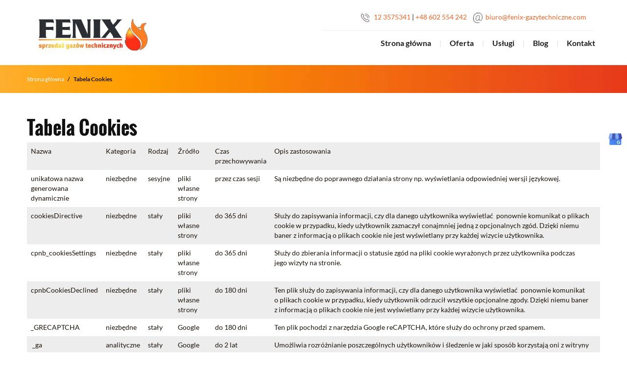

--- FILE ---
content_type: text/html; charset=utf-8
request_url: https://fenix-gazytechniczne.com/tabela-cookies
body_size: 4883
content:
<!DOCTYPE html>
<html lang="pl-PL" itemscope itemtype="https://schema.org/WebPage">
<head>
<meta http-equiv="X-UA-Compatible" content="IE=edge">
<meta name="viewport" content="width=device-width, initial-scale=1">
<meta name="SKYPE_TOOLBAR" content="SKYPE_TOOLBAR_PARSER_COMPATIBLE">
<meta name="format-detection" content="telephone=no">
<meta charset="utf-8">
	<title>Tabela Cookies</title>
	<link href="/images/design/favicon.ico" rel="icon" type="image/vnd.microsoft.icon">
	<link href="/media/plg_system_fscookies/css/fscookies.css" rel="stylesheet">
	<link href="https://fenix-gazytechniczne.com/cache/fscookies.css" rel="stylesheet">
	
	
	<style>#fscookies .fscookies-overlay { display: none; }.block117 .pathwayicon, .block117 .breadcrumbs span:not(:first-of-type) { position: relative; }.block117 .pathwayicon span { position: absolute; visibility: hidden; }
.block117 .breadcrumbs .divider {margin-left:5px;margin-right:5px;}.block117 .breadcrumbs .active {font-family:latoregular,Arial,Helvetica,sans-serif;}
#fscookies .fscookies-overlay { display: none; }
</style>
	
	
	
	
	
	
	
	
	<link rel="preload stylesheet" as="style" href="/cache/2d78827e1d4a2fe8349a1888db7e745d.css" fetchpriority="high">
	<link rel="preload stylesheet" as="style" media="screen and (min-width: 768px)" href="/cache/desktop.css" fetchpriority="low">
	<link href="https://fenix-gazytechniczne.com/tabela-cookies" rel="canonical">



<script type="application/ld+json">{
    "@context": "https://schema.org",
    "@type": "LocalBusiness",
    "name": "Łukasz Rafalski Fenix",
    "logo": "https://fenix-gazytechniczne.com/images/design/logo.webp",
    "url": "https://fenix-gazytechniczne.com/",
    "image": "https://fenix-gazytechniczne.com/images/design/logo.webp",
    "geo": {
        "@type": "GeoCoordinates",
        "latitude": 50.1014351,
        "longitude": 20.0705175
    },
    "address": {
        "@type": "PostalAddress",
        "streetAddress": "Styczna 11",
        "addressLocality": "Kraków",
        "postalCode": "31-764"
    },
    "telephone": "+48602554242",
    "hasMap": "https://maps.app.goo.gl/wE3JUpGjTwbPxeENA"
}</script>
</head>
      <body class="body-xl page light  lang-pl" data-itemid="1286">

        <div id="wrapper">
            <div id="container">
                <header>
                                                <div class="center" data-center="1">
                    </div>
			        <div class="block134 ">

			
            <div class="col-xs-12">

								                <div class="inner row">
																								                    <div class="center" data-center="1">
												<div class="section134" data-position="sekcja-header" data-sid="134" data-parent="1">
<div class="clearfix"></div>
			        <div class="block94 ">

			
            <div class="col-xs-12 col-sm-12 col-md-3 hidden-xs">

								                <div class="inner text-left text-center-sm text-center-xs">
																										
<a href="https://fenix-gazytechniczne.com/" class="logo">
    <img src="/images/design/logo.webp" alt="Fenix sprzedaż gazów technicznych" loading="lazy">
</a>																		                    </div>
																				                    <div class="clearfix"></div>
                </div>
			                        </div>
			
			        <div class="block98 ">

			
            <div class="col-xs-12 col-md-9">

								                <div class="inner">
																										<div class="section98" data-position="sekcja-menu-i-szybki-kontakt" data-sid="98" data-parent="1">
<div class="clearfix"></div>
			        <div class="block95  align-right">

			
            <div class="col-xs-12 col-md-10 col-lg-8 col-md-offset-2 col-lg-offset-4">

								                <div class="inner text-right text-right-xl text-right-lg text-right-md text-center-sm text-center-xs">
																										
	<div class="row"><div class="col-md-12">
<div>
<p><img src="/images/design/icon-phone.webp" alt="Telefon" width="17" height="17" loading="lazy">&nbsp;&nbsp;&nbsp;<a href="tel:+48123575341">12 3575341</a>&nbsp;| <a href="tel:+48602554242">+48 602 554 242</a></p>
</div>
<div>
<p><img src="/images/design/icon-mail.webp" alt="Mail" width="19" height="13" loading="lazy">&nbsp;&nbsp;<joomla-hidden-mail is-link="1" is-email="1" first="Yml1cm8=" last="ZmVuaXgtZ2F6eXRlY2huaWN6bmUuY29t" text="Yml1cm9AZmVuaXgtZ2F6eXRlY2huaWN6bmUuY29t" base="">Ten adres pocztowy jest chroniony przed spamowaniem. Aby go zobaczyć, konieczne jest włączenie w przeglądarce obsługi JavaScript.</joomla-hidden-mail></p>
</div>
<div></div>
</div></div>
																		                    </div>
																				                    <div class="clearfix"></div>
                </div>
			                        </div>
			
			        <div class="block115  align-right align-left-xs align-center-sm align-right-md align-right-lg align-right-xl">

			
            <div class="col-xs-12">

								                <div class="inner row text-left">
																										          <nav class="navbar navbar-default navbar-custom">
              <div class="navbar-header">
                  <div class="visible-xs">
<a href="https://fenix-gazytechniczne.com/" class="logo">
    <img src="/images/design/logo.webp" alt="Fenix sprzedaż gazów technicznych" loading="lazy">
</a>
</div>                <button type="button" class="navbar-toggle collapsed" data-toggle="collapse" data-target="#navbar-collapse-115" aria-expanded="false"><span class="sr-only">Toggle navigation</span> <span class="icon-bar"></span> <span class="icon-bar"></span> <span class="icon-bar"></span></button>
              </div>
              <div class="collapse navbar-collapse" id="navbar-collapse-115">
                <ul class="nav navbar-nav menu">
<li class="item-280">
<a href="/">Strona główna</a>
</li>
<li class="item-1242 dropdown parent">
<a href="/oferta">Oferta</a>
            <a class="dropdown-toggle" href="#" data-toggle="dropdown" role="button" aria-haspopup="true" aria-expanded="false"> <span class="caret"></span></a><ul class="dropdown-menu">
<li class="item-1243">
<a href="/oferta/butle-do-gazow-technicznych">Butle do gazów technicznych</a>
</li>
<li class="item-1244">
<a href="/oferta/legalizacja-butli-gazowych">Legalizacja butli gazowych</a>
</li>
</ul>
</li>
<li class="item-647 dropdown parent">
<a href="/uslugi">Usługi</a>
            <a class="dropdown-toggle" href="#" data-toggle="dropdown" role="button" aria-haspopup="true" aria-expanded="false"> <span class="caret"></span></a><ul class="dropdown-menu">
<li class="item-648">
<a href="/uslugi/gazy-techniczne">Gazy techniczne</a>
</li>
<li class="item-649">
<a href="/uslugi/hel-do-balonow">Hel do balonów</a>
</li>
<li class="item-650">
<a href="/uslugi/sodastream">SodaStream</a>
</li>
<li class="item-651">
<a href="/uslugi/podtlenek-azotu">Podtlenek azotu</a>
</li>
<li class="item-1287">
<a href="/uslugi/argon-acetylen">Argon, Acetylen</a>
</li>
<li class="item-1288">
<a href="/uslugi/hydrogen-do-klimatyzacji">Hydrogen do klimatyzacji</a>
</li>
</ul>
</li>
<li class="item-279">
<a href="/blog">Blog</a>
</li>
<li class="item-274">
<a href="/kontakt">Kontakt</a>
</li>
</ul>
</div>
</nav>
																		                    </div>
																				                    <div class="clearfix"></div>
                </div>
			                        </div>
			<div class="clearfix"></div>
</div>																		                    </div>
																				                    <div class="clearfix"></div>
                </div>
			                        </div>
			<div class="clearfix"></div>
</div>						<div class="clearfix"></div>
</div>												                    </div>
																				                    <div class="clearfix"></div>
                </div>
			                        </div>
			<div class="clearfix"></div>
<div class="center"></div>
			        <div class="block116 ">

			
            <div class="col-xs-12">

								                <div class="inner">
																								                    <div class="center" data-center="1">
												<div class="section116" data-position="breadcrumbsbg" data-sid="116" data-parent="1">
<div class="clearfix"></div>
			        <div class="block117 ">

			
            <div class="col-xs-12">

								                <div class="inner row text-left">
																										
<div class="breadcrumbs " itemscope itemtype="https://schema.org/BreadcrumbList">
    
    <span itemprop="itemListElement" itemscope itemtype="https://schema.org/ListItem"><a itemprop="item" href="/" class="pathwayicon">Strona główna<span itemprop="name">Strona główna</span></a><meta itemprop="position" content="1"></span><span class="divider"> / </span><span itemprop="itemListElement" itemscope itemtype="https://schema.org/ListItem"><span itemprop="name">Tabela Cookies</span><meta itemprop="position" content="2"></span>
</div>
																		                    </div>
																				                    <div class="clearfix"></div>
                </div>
			                        </div>
			<div class="clearfix"></div>
</div>						<div class="clearfix"></div>
</div>												                    </div>
																				                    <div class="clearfix"></div>
                </div>
			                        </div>
			<div class="clearfix"></div>
<div class="center">
                    <div class="clearfix"></div>
                </div>
                                </header>
                <div id="main"> 
                    <div class="center">                    <div id="system-message-container">
	</div>


                                          <div id="content" class="col-xs-12">
                                                  <article><div class="row"><div class="col-md-12"><h1>Tabela Cookies</h1></div></div>
<div class="row"><div class="col-md-12"><table class="table table-striped">
<tbody>
<tr>
<td>Nazwa&nbsp;</td>
<td>Kategoria</td>
<td>Rodzaj&nbsp;</td>
<td>Źródło</td>
<td>Czas przechowywania</td>
<td>Opis zastosowania&nbsp;</td>
</tr>
<tr>
<td>unikatowa nazwa generowana dynamicznie</td>
<td>niezbędne</td>
<td>sesyjne</td>
<td>pliki własne strony</td>
<td>przez czas sesji&nbsp;</td>
<td>Są niezbędne do&nbsp;poprawnego działania strony np. wyświetlania odpowiedniej wersji językowej.</td>
</tr>
<tr>
<td>cookiesDirective</td>
<td>niezbędne</td>
<td>stały</td>
<td>pliki własne strony</td>
<td>do 365 dni</td>
<td>Służy do&nbsp;zapisywania informacji, czy&nbsp;dla danego użytkownika wyświetlać&nbsp; ponownie komunikat o&nbsp;plikach cookie w&nbsp;przypadku, kiedy użytkownik zaznaczył conajmniej jedną z&nbsp;opcjonalnych zgód. Dzięki niemu baner z&nbsp;informacją o&nbsp;plikach cookie nie&nbsp;jest wyświetlany przy każdej wizycie użytkownika.</td>
</tr>
<tr>
<td>cpnb_cookiesSettings</td>
<td>niezbędne</td>
<td>stały</td>
<td>pliki własne strony</td>
<td>do 365 dni</td>
<td>Służy do&nbsp;zbierania informacji o&nbsp;statusie zgód na&nbsp;pliki cookie wyrażonych przez użytkownika podczas jego&nbsp;wizyty na&nbsp;stronie.</td>
</tr>
<tr>
<td>cpnbCookiesDeclined</td>
<td>niezbędne</td>
<td>stały</td>
<td>pliki własne strony</td>
<td>do 180 dni</td>
<td>Ten plik służy do&nbsp;zapisywania informacji, czy&nbsp;dla danego użytkownika wyświetlać&nbsp; ponownie komunikat o&nbsp;plikach cookie w&nbsp;przypadku, kiedy użytkownik odrzucił wszytkie opcjonalne zgody. Dzięki niemu baner z&nbsp;informacją o&nbsp;plikach cookie nie&nbsp;jest wyświetlany przy każdej wizycie użytkownika.</td>
</tr>
<tr>
<td>_GRECAPTCHA</td>
<td>niezbędne</td>
<td>stały</td>
<td>Google</td>
<td>do 180 dni</td>
<td>Ten plik pochodzi z&nbsp;narzędzia Google reCAPTCHA, które służy do&nbsp;ochrony przed spamem.&nbsp;</td>
</tr>
<tr>
<td>&nbsp;_ga</td>
<td>analityczne</td>
<td>stały</td>
<td>Google</td>
<td>do 2 lat</td>
<td>Umożliwia rozróżnianie poszczególnych użytkowników i&nbsp;śledzenie w&nbsp;jaki sposób korzystają oni&nbsp;z&nbsp;witryny&nbsp; internetowej. Dane są wykorzystywane do&nbsp;generowania statystyk użytkowania witryny bez&nbsp;identyfikowania poszczególnych użytkowników. Ten&nbsp;plik pochodzi z&nbsp;narzędzia Google Analitycs.</td>
</tr>
<tr>
<td>_gac</td>
<td>analityczne</td>
<td>stały</td>
<td>Google</td>
<td>do 90 dni&nbsp;</td>
<td>Służy do&nbsp;mierzenia aktywności użytkowników oraz&nbsp;skuteczności kampanii reklamowych. Ten&nbsp;plik pochodzi z&nbsp;narzędzia Google Analitycs.</td>
</tr>
<tr>
<td>_gcl_xxxx</td>
<td>analityczne</td>
<td>stały</td>
<td>Google</td>
<td>do 90 dni&nbsp;</td>
<td>Te pliki są używane przede wszystkim do&nbsp;informowania, ile razy&nbsp;użytkownicy, którzy kliknęli reklamy, wykonali działanie w&nbsp;ich&nbsp;witrynie (na przykład dokonali zakupu). Pliki cookie służące do&nbsp;pomiaru współczynników konwersji nie&nbsp;są używane do&nbsp;personalizacji reklam. Te pliki pochodzą z&nbsp;narzędzia Google Analitycs.</td>
</tr>
<tr>
<td>_gid</td>
<td>analityczne</td>
<td>stały</td>
<td>Google</td>
<td>do 24 godzin&nbsp;</td>
<td>Służy do&nbsp;rozróżniania użytkowników oraz&nbsp;przechowywania identyfikatora sesji (odwiedzin). Ten&nbsp;plik pochodzi z&nbsp;narzędzia Google Analitycs.</td>
</tr>
<tr>
<td>_gat</td>
<td>analityczne</td>
<td>stały</td>
<td>Google</td>
<td>do 1 minuty</td>
<td>Służy do&nbsp;ograniczania szybkości żądań. Głównym celem jest poprawa wydajności witryny. Jeśli usługa Google Analytics zostanie wdrożona za&nbsp;pomocą Menedżera tagów Google, ten&nbsp;plik cookie będzie miał nazwę _gat_gtag_&lt;id_usługi&gt;.</td>
</tr>
<tr>
<td>fr</td>
<td>reklamowe</td>
<td>stały</td>
<td>Facebook</td>
<td>do 90 dni&nbsp;</td>
<td>Ten plik wykorzystuje&nbsp;się do&nbsp;dostarczania odpowiednich reklam użytkownikom witryny, a&nbsp;także do&nbsp;pomiaru skuteczności i&nbsp;zwiększania trafności reklam.</td>
</tr>
<tr>
<td>_fbp</td>
<td>reklamowe</td>
<td>stały</td>
<td>Facebook</td>
<td>do 90 dni</td>
<td>Służy do&nbsp;zliczania, ile razy&nbsp;wyświetlana jest dana reklama oraz&nbsp;do&nbsp;obliczenia jej&nbsp;kosztu. Plik ten&nbsp;śledzi także zachowanie użytkownika na&nbsp;stronach, które mają piksel Facebooka lub&nbsp;wtyczkę społecznościową Facebooka. Identyfikuje przeglądarki do&nbsp;celów dostarczania usług reklamowych i&nbsp;związanych z&nbsp;analizą witryny.</td>
</tr>
</tbody>
</table></div></div></article>
                          <div class="clearfix"></div>
                                              </div>
                      </div>                </div>
                <footer>
                    <div class="center" data-center="1">                    </div>
			        <div class="block135  align-center fixed">

			
            <div class="col-md-1 col-lg-1">

								                <div class="inner text-center">
																										
	<div class="gotoup  row"><div class="col-md-12 glyphicon glyphicon-chevron-up fixed-up"></div></div>
																		                    </div>
																				                    <div class="clearfix"></div>
                </div>
			                        </div>
			<div class="clearfix"></div>
<div class="center"></div>
			        <div class="block151 ">

			
            <div class="col-xs-12">

								                <div class="inner row">
																										
<div id="socialicons151" class="social-icons-container">
	<ul class="social-icons">
		<li><a class="csocial-link" href="https://www.google.com/maps/place/Fenix+-+Gazy+Techniczne/@50.1014385,20.0679426,17z/data=!3m1!4b1!4m6!3m5!1s0x471645756041ff61:0x3057b289f20c5bab!8m2!3d50.1014351!4d20.0705175!16s%2Fg%2F1tf303p6?hl=pl-PL" target="_blank" rel="nofollow"><img src="https://fenix-gazytechniczne.com/images/design/icon-gmb.webp" alt="GMB" loading="lazy"></a></li>	</ul>
</div>
																		                    </div>
																				                    <div class="clearfix"></div>
                </div>
			                        </div>
			<div class="clearfix"></div>
<div class="center"></div>
			        <div class="block109 ">

			
            <div class="wrapper">

								                <div class="inner">
																								                    <div class="center" data-center="1">
												<div class="section109" data-position="sekcja-stopka" data-sid="109" data-parent="1">
<div class="clearfix"></div>
			        <div class="block111  align-center">

			
            <div class="col-xs-12">

								                <div class="inner row text-left">
																										<div class="navbar-custom">
<ul class="nav nav-pills menu">
<li class="item-280">
<a href="/">Strona główna</a>
</li>
<li class="item-1242 parent">
<a href="/oferta">Oferta</a>
</li>
<li class="item-647 parent">
<a href="/uslugi">Usługi</a>
</li>
<li class="item-279">
<a href="/blog">Blog</a>
</li>
<li class="item-274">
<a href="/kontakt">Kontakt</a>
</li>
</ul>
</div>
																		                    </div>
																				                    <div class="clearfix"></div>
                </div>
			                        </div>
			</div>
			        <div class="block228  align-center">

			
            <div class="wrapper">

								                <div class="inner text-center">
																								                    <div class="center">
												
	<div class="row">
<div class="col-md-4"><p><span class="iconfont-phone"></span><br><a href="tel:+48602554242">+48 602 554 242</a></p></div>
<div class="col-md-4"><p><span class="iconfont-mail-4"></span><br><joomla-hidden-mail is-link="1" is-email="1" first="Yml1cm8=" last="ZmVuaXgtZ2F6eXRlY2huaWN6bmUuY29t" text="Yml1cm9AZmVuaXgtZ2F6eXRlY2huaWN6bmUuY29t" base="">Ten adres pocztowy jest chroniony przed spamowaniem. Aby go zobaczyć, konieczne jest włączenie w przeglądarce obsługi JavaScript.</joomla-hidden-mail></p></div>
<div class="col-md-4"><p><span class="iconfont-pin-2"></span><br>ul. Styczna 11, 31-764 Kraków</p></div>
</div>
						<div class="clearfix"></div>
</div>												                    </div>
																				                    <div class="clearfix"></div>
                </div>
			                        </div>
			<div class="clearfix"></div>
<div class="center"></div>
			        <div class="block110 ">

			
            <div class="wrapper">

								                <div class="inner text-center">
																								                    <div class="center">
												
	<div class="row"><div class="col-md-12">
<p><a href="/polityka-prywatnosci" target="_blank" rel="nofollow noopener noreferrer">Polityka prywatności</a>&nbsp; &nbsp;&nbsp;<a href="/polityka-cookies" target="_blank" rel="nofollow noopener noreferrer">Polityka Cookies</a></p>
<p>©2025 Projekt i&nbsp;realizacja&nbsp;<a href="https://wenet.pl/" target="_blank" rel="nofollow noopener noreferrer">WeNet</a></p>
</div></div>
						<div class="clearfix"></div>
</div>												                    </div>
																				                    <div class="clearfix"></div>
                </div>
			                        </div>
			<div class="clearfix"></div>
<div class="center"><div class="clearfix"></div></div>						<div class="clearfix"></div>
</div>												                    </div>
																				                    <div class="clearfix"></div>
                </div>
			                        </div>
			<div class="clearfix"></div>
<div class="center">
                    <div class="clearfix"></div>
</div>                </footer>
            </div>
        </div>
        <script src="/media/vendor/jquery/js/jquery.min.js?3.7.1"></script><script src="/media/legacy/js/jquery-noconflict.min.js?504da4"></script><script src="https://fenix-gazytechniczne.com/cache/2d78827e1d4a2fe8349a1888db7e745d.js"></script><script type="application/json" class="joomla-script-options new">{"joomla.jtext":{"RLTA_BUTTON_SCROLL_LEFT":"Scroll buttons to the left","RLTA_BUTTON_SCROLL_RIGHT":"Scroll buttons to the right"},"system.paths":{"root":"","rootFull":"https:\/\/fenix-gazytechniczne.com\/","base":"","baseFull":"https:\/\/fenix-gazytechniczne.com\/"},"csrf.token":"399220d9d37ea02cff8bb284da21d7e6"}</script><script src="/media/system/js/core.min.js?2cb912"></script><script src="/media/vendor/webcomponentsjs/js/webcomponents-bundle.min.js?2.8.0" nomodule defer></script><script src="/media/system/js/joomla-hidden-mail.min.js?80d9c7" type="module"></script><script src="/media/plg_system_fscookies/js/script.js"></script><script>rltaSettings = {"switchToAccordions":true,"switchBreakPoint":576,"buttonScrollSpeed":5,"addHashToUrls":true,"rememberActive":false,"wrapButtons":false}</script>
</body>
</html>

--- FILE ---
content_type: text/css
request_url: https://fenix-gazytechniczne.com/cache/desktop.css
body_size: 1374
content:
.block94 > div > div.inner {margin-top:20px;position: relative;}.block94 strong {font-weight:normal}.body-xs .block94 strong {font-weight:normal}.body-sm .block94 strong {font-weight:normal}.body-md .block94 strong {font-weight:normal}.body-lg .block94 strong {font-weight:normal}.body-xl .block94 strong {font-weight:normal}
.block97 > div > div.inner {position: relative;}.block97 strong {font-weight:normal}.body-xs .block97 strong {font-weight:normal}.body-sm .block97 strong {font-weight:normal}.body-md .block97 strong {font-weight:normal}.body-lg .block97 strong {font-weight:normal}.body-xl .block97 strong {font-weight:normal}
.block97 .slick-dots li button {width:30px;}.block97 .slider .slick-dots li {width:30px;}.block97 .slider .slick-dots li button::before {width:30px;height:30px;background:rgba(255, 255, 255, 1);height:9px;border-radius: 0;opacity: 1}.block97 .slider .slick-dots li:hover::before {opacity: 1}.block97 .slider .slick-dots li.slick-active > button::before {background:rgba(227, 38, 38, 1);}.slick-next:before { content: unset; }.slick-prev:before { content: unset; }.block97 .slider .slick-prev,.block97 .slider:hover .slick-prev{background:url(https://fenix-gazytechniczne.com/images/design/slider-left.webp) 0 50% no-repeat; left: 0; z-index: 999; width: 60px; height: 120px;}.block97 .slider .slick-next,.block97 .slider:hover .slick-next{background:url(https://fenix-gazytechniczne.com/images/design/slider-right.webp) 100% 50% no-repeat; right: 0; z-index: 999; width: 60px; height: 120px;}.block97 .slider .slick-prev {left: -100px;}.block97 .slider .slick-next {right: -100px;}.block97 .slider .slick-dots{top:auto}.block97 .slider .slick-dots {margin-bottom:25px;}.block97 .slider .jquery-background-video-wrapper {height:500px;}.block97 .slider .slick-slide .description { height: 100%; width: 100%;}.block97 .slider .slick-slide .description > div:first-of-type { display: flex; flex-direction: column; justify-content: center; height: 100%;}.block97 .slider .slick-slide .slideimage {max-width:1920px;width:1920px; position: relative;}.block97 .slider.slide-fade .slick-slide .slideimage {left: 50%; margin: 0 0 0 -960px;}.slider .slide1 .btn { z-index: 9999; }.slider .slide1  a.btn.btn, .slider .slide1  button.btn, .slider .slide1  .btn, .slider .slide1  .rsform .btn[type=submit], .slider .slide1  .rsform .btn[type=reset], .slider .slide1  .btn:active{padding-top:13px;padding-right:40px;padding-bottom:13px;margin-top:30px;/*Użyj narzędzia z https://www.cssmatic.com/box-shadow i wklej wygenerowany kod CSS*/}.slider .slide1  a.btn.btn:hover, .slider .slide1  button.btn:hover, .slider .slide1  a.btn:focus, .slider .slide1  button.btn:focus, .slider .slide1  .btn:focus, .slider .slide1  .btn.hovered,.slider .slide1  .btn:hover {/*Użyj narzędzia z https://www.cssmatic.com/box-shadow i wklej wygenerowany kod CSS*/}.slider .slide1 .description { width: 100%; }.slider .slide1 .description {font-family:latoregular,Arial,Helvetica,sans-serif;font-size:18px;color:rgba(255, 255, 255, 1);line-height:1.5;text-decoration: unset;}.slider .slide1 .description:hover {text-decoration: unset;}.body-xs .slider .slide1 .description {font-family:latoregular,Arial,Helvetica,sans-serif;color:rgba(255, 255, 255, 1);}.body-sm .slider .slide1 .description {font-family:latoregular,Arial,Helvetica,sans-serif;color:rgba(255, 255, 255, 1);}.body-md .slider .slide1 .description {font-family:latoregular,Arial,Helvetica,sans-serif;color:rgba(255, 255, 255, 1);}.body-lg .slider .slide1 .description {font-family:latoregular,Arial,Helvetica,sans-serif;color:rgba(255, 255, 255, 1);}.body-xl .slider .slide1 .description {font-family:latoregular,Arial,Helvetica,sans-serif;color:rgba(255, 255, 255, 1);}.slider .slide1 .description {/*Użyj narzędzia z https://www.cssmatic.com/box-shadow i wklej wygenerowany kod CSS*/}.slider .slide1 .description h3 {font-family:oswaldbold,Arial,Helvetica,sans-serif;color:rgba(255, 255, 255, 1);line-height:1;text-decoration: unset;}.slider .slide1 .description h3:hover {text-decoration: unset;}.body-xs .slider .slide1 .description h3 {font-family:oswaldbold,Arial,Helvetica,sans-serif;color:rgba(255, 255, 255, 1);}.body-sm .slider .slide1 .description h3 {font-family:oswaldbold,Arial,Helvetica,sans-serif;font-size:42px;color:rgba(255, 255, 255, 1);}.body-md .slider .slide1 .description h3 {font-family:oswaldbold,Arial,Helvetica,sans-serif;font-size:52px;color:rgba(255, 255, 255, 1);}.body-lg .slider .slide1 .description h3 {font-family:oswaldbold,Arial,Helvetica,sans-serif;font-size:62px;color:rgba(255, 255, 255, 1);}.body-xl .slider .slide1 .description h3 {font-family:oswaldbold,Arial,Helvetica,sans-serif;font-size:72px;color:rgba(255, 255, 255, 1);}.slider .slide1 .description h3 {/*https://cssgenerator.pl/en/box-shadow-generator/*/}.slider .slide1 .description .heading3 {font-family:oswaldbold,Arial,Helvetica,sans-serif;color:rgba(255, 255, 255, 1);line-height:1;text-decoration: unset;}.slider .slide1 .description .heading3:hover {text-decoration: unset;}.body-xs .slider .slide1 .description .heading3 {font-family:oswaldbold,Arial,Helvetica,sans-serif;color:rgba(255, 255, 255, 1);}.body-sm .slider .slide1 .description .heading3 {font-family:oswaldbold,Arial,Helvetica,sans-serif;font-size:42px;color:rgba(255, 255, 255, 1);}.body-md .slider .slide1 .description .heading3 {font-family:oswaldbold,Arial,Helvetica,sans-serif;font-size:52px;color:rgba(255, 255, 255, 1);}.body-lg .slider .slide1 .description .heading3 {font-family:oswaldbold,Arial,Helvetica,sans-serif;font-size:62px;color:rgba(255, 255, 255, 1);}.body-xl .slider .slide1 .description .heading3 {font-family:oswaldbold,Arial,Helvetica,sans-serif;font-size:72px;color:rgba(255, 255, 255, 1);}.slider .slide1 .description .heading3 {/*https://cssgenerator.pl/en/box-shadow-generator/*/}.slider .slide1 .description h4 {font-family:latolight,Arial,Helvetica,sans-serif;color:rgba(255, 255, 255, 1);margin-bottom:30px;line-height:1;text-decoration: unset;}.slider .slide1 .description h4:hover {text-decoration: unset;}.body-xs .slider .slide1 .description h4 {font-family:latolight,Arial,Helvetica,sans-serif;color:rgba(255, 255, 255, 1);}.body-sm .slider .slide1 .description h4 {font-family:latolight,Arial,Helvetica,sans-serif;font-size:30px;color:rgba(255, 255, 255, 1);}.body-md .slider .slide1 .description h4 {font-family:latolight,Arial,Helvetica,sans-serif;font-size:40px;color:rgba(255, 255, 255, 1);}.body-lg .slider .slide1 .description h4 {font-family:latolight,Arial,Helvetica,sans-serif;font-size:50px;color:rgba(255, 255, 255, 1);}.body-xl .slider .slide1 .description h4 {font-family:latolight,Arial,Helvetica,sans-serif;font-size:58px;color:rgba(255, 255, 255, 1);}.slider .slide1 .description h4 {/*https://cssgenerator.pl/en/box-shadow-generator/*/}.slider .slide1 .description .heading4 {font-family:latolight,Arial,Helvetica,sans-serif;color:rgba(255, 255, 255, 1);margin-bottom:30px;line-height:1;text-decoration: unset;}.slider .slide1 .description .heading4:hover {text-decoration: unset;}.body-xs .slider .slide1 .description .heading4 {font-family:latolight,Arial,Helvetica,sans-serif;color:rgba(255, 255, 255, 1);}.body-sm .slider .slide1 .description .heading4 {font-family:latolight,Arial,Helvetica,sans-serif;font-size:30px;color:rgba(255, 255, 255, 1);}.body-md .slider .slide1 .description .heading4 {font-family:latolight,Arial,Helvetica,sans-serif;font-size:40px;color:rgba(255, 255, 255, 1);}.body-lg .slider .slide1 .description .heading4 {font-family:latolight,Arial,Helvetica,sans-serif;font-size:50px;color:rgba(255, 255, 255, 1);}.body-xl .slider .slide1 .description .heading4 {font-family:latolight,Arial,Helvetica,sans-serif;font-size:58px;color:rgba(255, 255, 255, 1);}.slider .slide1 .description .heading4 {/*https://cssgenerator.pl/en/box-shadow-generator/*/}.slider .slide1 .description {position: absolute; top: 50%; transform: translateY(-50%);}.slider .slide2 .btn { z-index: 9999; }.slider .slide2  a.btn.btn, .slider .slide2  button.btn, .slider .slide2  .btn, .slider .slide2  .rsform .btn[type=submit], .slider .slide2  .rsform .btn[type=reset], .slider .slide2  .btn:active{padding-top:13px;padding-right:40px;padding-bottom:13px;margin-top:30px;/*Użyj narzędzia z https://www.cssmatic.com/box-shadow i wklej wygenerowany kod CSS*/}.slider .slide2  a.btn.btn:hover, .slider .slide2  button.btn:hover, .slider .slide2  a.btn:focus, .slider .slide2  button.btn:focus, .slider .slide2  .btn:focus, .slider .slide2  .btn.hovered,.slider .slide2  .btn:hover {/*Użyj narzędzia z https://www.cssmatic.com/box-shadow i wklej wygenerowany kod CSS*/}.slider .slide2 .description { width: 100%; }.slider .slide2 .description {font-family:latoregular,Arial,Helvetica,sans-serif;font-size:18px;color:rgba(255, 255, 255, 1);line-height:1.5;text-decoration: unset;}.slider .slide2 .description:hover {text-decoration: unset;}.body-xs .slider .slide2 .description {font-family:latoregular,Arial,Helvetica,sans-serif;color:rgba(255, 255, 255, 1);}.body-sm .slider .slide2 .description {font-family:latoregular,Arial,Helvetica,sans-serif;color:rgba(255, 255, 255, 1);}.body-md .slider .slide2 .description {font-family:latoregular,Arial,Helvetica,sans-serif;color:rgba(255, 255, 255, 1);}.body-lg .slider .slide2 .description {font-family:latoregular,Arial,Helvetica,sans-serif;color:rgba(255, 255, 255, 1);}.body-xl .slider .slide2 .description {font-family:latoregular,Arial,Helvetica,sans-serif;color:rgba(255, 255, 255, 1);}.slider .slide2 .description {/*Użyj narzędzia z https://www.cssmatic.com/box-shadow i wklej wygenerowany kod CSS*/}.slider .slide2 .description h3 {font-family:oswaldbold,Arial,Helvetica,sans-serif;color:rgba(255, 255, 255, 1);line-height:1;text-decoration: unset;}.slider .slide2 .description h3:hover {text-decoration: unset;}.body-xs .slider .slide2 .description h3 {font-family:oswaldbold,Arial,Helvetica,sans-serif;color:rgba(255, 255, 255, 1);}.body-sm .slider .slide2 .description h3 {font-family:oswaldbold,Arial,Helvetica,sans-serif;font-size:42px;color:rgba(255, 255, 255, 1);}.body-md .slider .slide2 .description h3 {font-family:oswaldbold,Arial,Helvetica,sans-serif;font-size:52px;color:rgba(255, 255, 255, 1);}.body-lg .slider .slide2 .description h3 {font-family:oswaldbold,Arial,Helvetica,sans-serif;font-size:62px;color:rgba(255, 255, 255, 1);}.body-xl .slider .slide2 .description h3 {font-family:oswaldbold,Arial,Helvetica,sans-serif;font-size:72px;color:rgba(255, 255, 255, 1);}.slider .slide2 .description h3 {/*https://cssgenerator.pl/en/box-shadow-generator/*/}.slider .slide2 .description .heading3 {font-family:oswaldbold,Arial,Helvetica,sans-serif;color:rgba(255, 255, 255, 1);line-height:1;text-decoration: unset;}.slider .slide2 .description .heading3:hover {text-decoration: unset;}.body-xs .slider .slide2 .description .heading3 {font-family:oswaldbold,Arial,Helvetica,sans-serif;color:rgba(255, 255, 255, 1);}.body-sm .slider .slide2 .description .heading3 {font-family:oswaldbold,Arial,Helvetica,sans-serif;font-size:42px;color:rgba(255, 255, 255, 1);}.body-md .slider .slide2 .description .heading3 {font-family:oswaldbold,Arial,Helvetica,sans-serif;font-size:52px;color:rgba(255, 255, 255, 1);}.body-lg .slider .slide2 .description .heading3 {font-family:oswaldbold,Arial,Helvetica,sans-serif;font-size:62px;color:rgba(255, 255, 255, 1);}.body-xl .slider .slide2 .description .heading3 {font-family:oswaldbold,Arial,Helvetica,sans-serif;font-size:72px;color:rgba(255, 255, 255, 1);}.slider .slide2 .description .heading3 {/*https://cssgenerator.pl/en/box-shadow-generator/*/}.slider .slide2 .description h4 {font-family:latolight,Arial,Helvetica,sans-serif;color:rgba(255, 255, 255, 1);margin-bottom:30px;line-height:1;text-decoration: unset;}.slider .slide2 .description h4:hover {text-decoration: unset;}.body-xs .slider .slide2 .description h4 {font-family:latolight,Arial,Helvetica,sans-serif;color:rgba(255, 255, 255, 1);}.body-sm .slider .slide2 .description h4 {font-family:latolight,Arial,Helvetica,sans-serif;font-size:30px;color:rgba(255, 255, 255, 1);}.body-md .slider .slide2 .description h4 {font-family:latolight,Arial,Helvetica,sans-serif;font-size:40px;color:rgba(255, 255, 255, 1);}.body-lg .slider .slide2 .description h4 {font-family:latolight,Arial,Helvetica,sans-serif;font-size:50px;color:rgba(255, 255, 255, 1);}.body-xl .slider .slide2 .description h4 {font-family:latolight,Arial,Helvetica,sans-serif;font-size:58px;color:rgba(255, 255, 255, 1);}.slider .slide2 .description h4 {/*https://cssgenerator.pl/en/box-shadow-generator/*/}.slider .slide2 .description .heading4 {font-family:latolight,Arial,Helvetica,sans-serif;color:rgba(255, 255, 255, 1);margin-bottom:30px;line-height:1;text-decoration: unset;}.slider .slide2 .description .heading4:hover {text-decoration: unset;}.body-xs .slider .slide2 .description .heading4 {font-family:latolight,Arial,Helvetica,sans-serif;color:rgba(255, 255, 255, 1);}.body-sm .slider .slide2 .description .heading4 {font-family:latolight,Arial,Helvetica,sans-serif;font-size:30px;color:rgba(255, 255, 255, 1);}.body-md .slider .slide2 .description .heading4 {font-family:latolight,Arial,Helvetica,sans-serif;font-size:40px;color:rgba(255, 255, 255, 1);}.body-lg .slider .slide2 .description .heading4 {font-family:latolight,Arial,Helvetica,sans-serif;font-size:50px;color:rgba(255, 255, 255, 1);}.body-xl .slider .slide2 .description .heading4 {font-family:latolight,Arial,Helvetica,sans-serif;font-size:58px;color:rgba(255, 255, 255, 1);}.slider .slide2 .description .heading4 {/*https://cssgenerator.pl/en/box-shadow-generator/*/}.slider .slide2 .description {position: absolute; top: 50%; transform: translateY(-50%);}.slider .slide3 .btn { z-index: 9999; }.slider .slide3  a.btn.btn, .slider .slide3  button.btn, .slider .slide3  .btn, .slider .slide3  .rsform .btn[type=submit], .slider .slide3  .rsform .btn[type=reset], .slider .slide3  .btn:active{padding-top:13px;padding-right:40px;padding-bottom:13px;margin-top:30px;/*Użyj narzędzia z https://www.cssmatic.com/box-shadow i wklej wygenerowany kod CSS*/}.slider .slide3  a.btn.btn:hover, .slider .slide3  button.btn:hover, .slider .slide3  a.btn:focus, .slider .slide3  button.btn:focus, .slider .slide3  .btn:focus, .slider .slide3  .btn.hovered,.slider .slide3  .btn:hover {/*Użyj narzędzia z https://www.cssmatic.com/box-shadow i wklej wygenerowany kod CSS*/}.slider .slide3 .description { width: 100%; }.slider .slide3 .description {font-family:latoregular,Arial,Helvetica,sans-serif;font-size:18px;color:rgba(255, 255, 255, 1);line-height:1.5;text-decoration: unset;}.slider .slide3 .description:hover {text-decoration: unset;}.body-xs .slider .slide3 .description {font-family:latoregular,Arial,Helvetica,sans-serif;color:rgba(255, 255, 255, 1);}.body-sm .slider .slide3 .description {font-family:latoregular,Arial,Helvetica,sans-serif;color:rgba(255, 255, 255, 1);}.body-md .slider .slide3 .description {font-family:latoregular,Arial,Helvetica,sans-serif;color:rgba(255, 255, 255, 1);}.body-lg .slider .slide3 .description {font-family:latoregular,Arial,Helvetica,sans-serif;color:rgba(255, 255, 255, 1);}.body-xl .slider .slide3 .description {font-family:latoregular,Arial,Helvetica,sans-serif;color:rgba(255, 255, 255, 1);}.slider .slide3 .description {/*Użyj narzędzia z https://www.cssmatic.com/box-shadow i wklej wygenerowany kod CSS*/}.slider .slide3 .description h3 {font-family:oswaldbold,Arial,Helvetica,sans-serif;color:rgba(255, 255, 255, 1);line-height:1;text-decoration: unset;}.slider .slide3 .description h3:hover {text-decoration: unset;}.body-xs .slider .slide3 .description h3 {font-family:oswaldbold,Arial,Helvetica,sans-serif;color:rgba(255, 255, 255, 1);}.body-sm .slider .slide3 .description h3 {font-family:oswaldbold,Arial,Helvetica,sans-serif;font-size:42px;color:rgba(255, 255, 255, 1);}.body-md .slider .slide3 .description h3 {font-family:oswaldbold,Arial,Helvetica,sans-serif;font-size:52px;color:rgba(255, 255, 255, 1);}.body-lg .slider .slide3 .description h3 {font-family:oswaldbold,Arial,Helvetica,sans-serif;font-size:62px;color:rgba(255, 255, 255, 1);}.body-xl .slider .slide3 .description h3 {font-family:oswaldbold,Arial,Helvetica,sans-serif;font-size:72px;color:rgba(255, 255, 255, 1);}.slider .slide3 .description h3 {/*https://cssgenerator.pl/en/box-shadow-generator/*/}.slider .slide3 .description .heading3 {font-family:oswaldbold,Arial,Helvetica,sans-serif;color:rgba(255, 255, 255, 1);line-height:1;text-decoration: unset;}.slider .slide3 .description .heading3:hover {text-decoration: unset;}.body-xs .slider .slide3 .description .heading3 {font-family:oswaldbold,Arial,Helvetica,sans-serif;color:rgba(255, 255, 255, 1);}.body-sm .slider .slide3 .description .heading3 {font-family:oswaldbold,Arial,Helvetica,sans-serif;font-size:42px;color:rgba(255, 255, 255, 1);}.body-md .slider .slide3 .description .heading3 {font-family:oswaldbold,Arial,Helvetica,sans-serif;font-size:52px;color:rgba(255, 255, 255, 1);}.body-lg .slider .slide3 .description .heading3 {font-family:oswaldbold,Arial,Helvetica,sans-serif;font-size:62px;color:rgba(255, 255, 255, 1);}.body-xl .slider .slide3 .description .heading3 {font-family:oswaldbold,Arial,Helvetica,sans-serif;font-size:72px;color:rgba(255, 255, 255, 1);}.slider .slide3 .description .heading3 {/*https://cssgenerator.pl/en/box-shadow-generator/*/}.slider .slide3 .description h4 {font-family:latolight,Arial,Helvetica,sans-serif;color:rgba(255, 255, 255, 1);margin-bottom:30px;line-height:1;text-decoration: unset;}.slider .slide3 .description h4:hover {text-decoration: unset;}.body-xs .slider .slide3 .description h4 {font-family:latolight,Arial,Helvetica,sans-serif;color:rgba(255, 255, 255, 1);}.body-sm .slider .slide3 .description h4 {font-family:latolight,Arial,Helvetica,sans-serif;font-size:30px;color:rgba(255, 255, 255, 1);}.body-md .slider .slide3 .description h4 {font-family:latolight,Arial,Helvetica,sans-serif;font-size:40px;color:rgba(255, 255, 255, 1);}.body-lg .slider .slide3 .description h4 {font-family:latolight,Arial,Helvetica,sans-serif;font-size:50px;color:rgba(255, 255, 255, 1);}.body-xl .slider .slide3 .description h4 {font-family:latolight,Arial,Helvetica,sans-serif;font-size:58px;color:rgba(255, 255, 255, 1);}.slider .slide3 .description h4 {/*https://cssgenerator.pl/en/box-shadow-generator/*/}.slider .slide3 .description .heading4 {font-family:latolight,Arial,Helvetica,sans-serif;color:rgba(255, 255, 255, 1);margin-bottom:30px;line-height:1;text-decoration: unset;}.slider .slide3 .description .heading4:hover {text-decoration: unset;}.body-xs .slider .slide3 .description .heading4 {font-family:latolight,Arial,Helvetica,sans-serif;color:rgba(255, 255, 255, 1);}.body-sm .slider .slide3 .description .heading4 {font-family:latolight,Arial,Helvetica,sans-serif;font-size:30px;color:rgba(255, 255, 255, 1);}.body-md .slider .slide3 .description .heading4 {font-family:latolight,Arial,Helvetica,sans-serif;font-size:40px;color:rgba(255, 255, 255, 1);}.body-lg .slider .slide3 .description .heading4 {font-family:latolight,Arial,Helvetica,sans-serif;font-size:50px;color:rgba(255, 255, 255, 1);}.body-xl .slider .slide3 .description .heading4 {font-family:latolight,Arial,Helvetica,sans-serif;font-size:58px;color:rgba(255, 255, 255, 1);}.slider .slide3 .description .heading4 {/*https://cssgenerator.pl/en/box-shadow-generator/*/}.slider .slide3 .description {position: absolute; top: 50%; transform: translateY(-50%);}